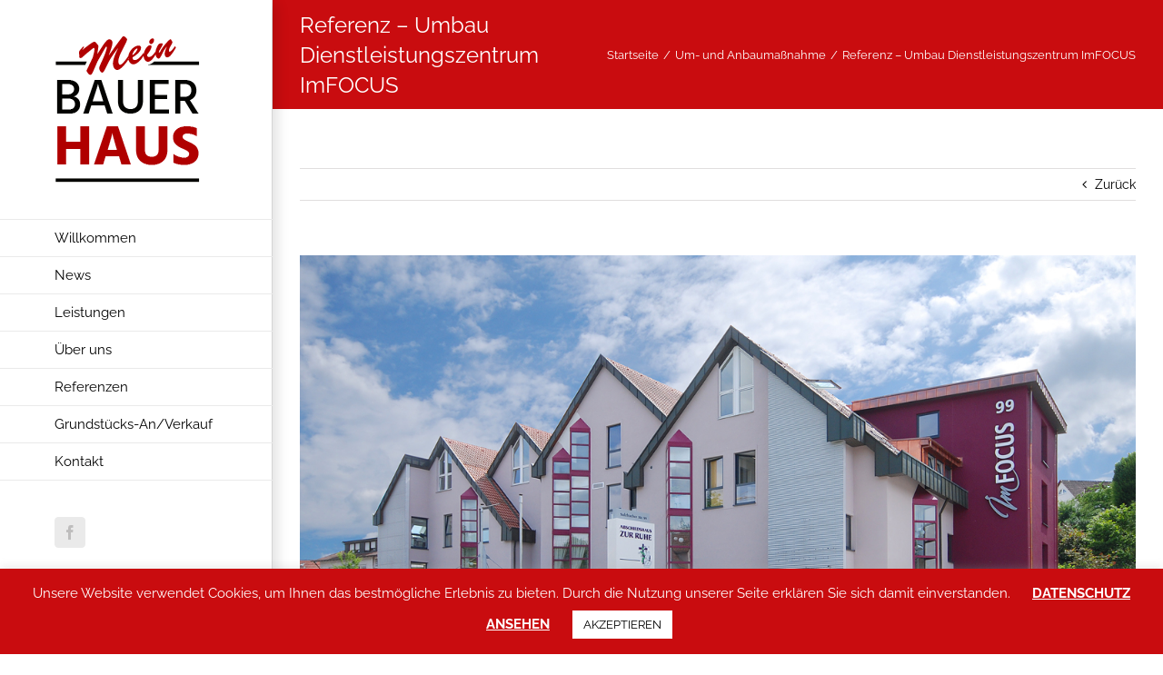

--- FILE ---
content_type: text/html; charset=UTF-8
request_url: https://www.wohnpark-aspacher-strasse.de/portfolio-items/referenz-umbau-dienstleistungszentrum-imfocus/
body_size: 19812
content:

<!DOCTYPE html>
<html class="avada-html-layout-wide avada-html-header-position-left" dir="ltr" lang="de" prefix="og: https://ogp.me/ns#" prefix="og: http://ogp.me/ns# fb: http://ogp.me/ns/fb#">
<head>
	<meta http-equiv="X-UA-Compatible" content="IE=edge" />
	<meta http-equiv="Content-Type" content="text/html; charset=utf-8"/>
	<meta name="viewport" content="width=device-width, initial-scale=1" />
	<title>Referenz – Umbau Dienstleistungszentrum ImFOCUS | MEIN-BAUER-HAUS</title>
	<style>img:is([sizes="auto" i], [sizes^="auto," i]) { contain-intrinsic-size: 3000px 1500px }</style>
	
		<!-- All in One SEO 4.8.7 - aioseo.com -->
	<meta name="robots" content="max-image-preview:large" />
	<meta name="author" content="wohnpark"/>
	<link rel="canonical" href="https://www.wohnpark-aspacher-strasse.de/portfolio-items/referenz-umbau-dienstleistungszentrum-imfocus/" />
	<meta name="generator" content="All in One SEO (AIOSEO) 4.8.7" />
		<meta property="og:locale" content="de_DE" />
		<meta property="og:site_name" content="MEIN-BAUER-HAUS | Wohnpark Aspacher Straße" />
		<meta property="og:type" content="article" />
		<meta property="og:title" content="Referenz – Umbau Dienstleistungszentrum ImFOCUS | MEIN-BAUER-HAUS" />
		<meta property="og:url" content="https://www.wohnpark-aspacher-strasse.de/portfolio-items/referenz-umbau-dienstleistungszentrum-imfocus/" />
		<meta property="article:published_time" content="2021-08-26T09:51:21+00:00" />
		<meta property="article:modified_time" content="2021-10-01T13:55:24+00:00" />
		<meta name="twitter:card" content="summary" />
		<meta name="twitter:title" content="Referenz – Umbau Dienstleistungszentrum ImFOCUS | MEIN-BAUER-HAUS" />
		<script type="application/ld+json" class="aioseo-schema">
			{"@context":"https:\/\/schema.org","@graph":[{"@type":"BreadcrumbList","@id":"https:\/\/www.wohnpark-aspacher-strasse.de\/portfolio-items\/referenz-umbau-dienstleistungszentrum-imfocus\/#breadcrumblist","itemListElement":[{"@type":"ListItem","@id":"https:\/\/www.wohnpark-aspacher-strasse.de#listItem","position":1,"name":"Home","item":"https:\/\/www.wohnpark-aspacher-strasse.de","nextItem":{"@type":"ListItem","@id":"https:\/\/www.wohnpark-aspacher-strasse.de\/portfolio-items\/#listItem","name":"Portfolio"}},{"@type":"ListItem","@id":"https:\/\/www.wohnpark-aspacher-strasse.de\/portfolio-items\/#listItem","position":2,"name":"Portfolio","item":"https:\/\/www.wohnpark-aspacher-strasse.de\/portfolio-items\/","nextItem":{"@type":"ListItem","@id":"https:\/\/www.wohnpark-aspacher-strasse.de\/portfolio_category\/um-und-anbaumassnahme\/#listItem","name":"Um- und Anbauma\u00dfnahme"},"previousItem":{"@type":"ListItem","@id":"https:\/\/www.wohnpark-aspacher-strasse.de#listItem","name":"Home"}},{"@type":"ListItem","@id":"https:\/\/www.wohnpark-aspacher-strasse.de\/portfolio_category\/um-und-anbaumassnahme\/#listItem","position":3,"name":"Um- und Anbauma\u00dfnahme","item":"https:\/\/www.wohnpark-aspacher-strasse.de\/portfolio_category\/um-und-anbaumassnahme\/","nextItem":{"@type":"ListItem","@id":"https:\/\/www.wohnpark-aspacher-strasse.de\/portfolio-items\/referenz-umbau-dienstleistungszentrum-imfocus\/#listItem","name":"Referenz &#8211; Umbau Dienstleistungszentrum ImFOCUS"},"previousItem":{"@type":"ListItem","@id":"https:\/\/www.wohnpark-aspacher-strasse.de\/portfolio-items\/#listItem","name":"Portfolio"}},{"@type":"ListItem","@id":"https:\/\/www.wohnpark-aspacher-strasse.de\/portfolio-items\/referenz-umbau-dienstleistungszentrum-imfocus\/#listItem","position":4,"name":"Referenz &#8211; Umbau Dienstleistungszentrum ImFOCUS","previousItem":{"@type":"ListItem","@id":"https:\/\/www.wohnpark-aspacher-strasse.de\/portfolio_category\/um-und-anbaumassnahme\/#listItem","name":"Um- und Anbauma\u00dfnahme"}}]},{"@type":"Organization","@id":"https:\/\/www.wohnpark-aspacher-strasse.de\/#organization","name":"MEIN-BAUER-HAUS","description":"Wohnpark Aspacher Stra\u00dfe","url":"https:\/\/www.wohnpark-aspacher-strasse.de\/"},{"@type":"Person","@id":"https:\/\/www.wohnpark-aspacher-strasse.de\/author\/wohnpark\/#author","url":"https:\/\/www.wohnpark-aspacher-strasse.de\/author\/wohnpark\/","name":"wohnpark"},{"@type":"WebPage","@id":"https:\/\/www.wohnpark-aspacher-strasse.de\/portfolio-items\/referenz-umbau-dienstleistungszentrum-imfocus\/#webpage","url":"https:\/\/www.wohnpark-aspacher-strasse.de\/portfolio-items\/referenz-umbau-dienstleistungszentrum-imfocus\/","name":"Referenz \u2013 Umbau Dienstleistungszentrum ImFOCUS | MEIN-BAUER-HAUS","inLanguage":"de-DE","isPartOf":{"@id":"https:\/\/www.wohnpark-aspacher-strasse.de\/#website"},"breadcrumb":{"@id":"https:\/\/www.wohnpark-aspacher-strasse.de\/portfolio-items\/referenz-umbau-dienstleistungszentrum-imfocus\/#breadcrumblist"},"author":{"@id":"https:\/\/www.wohnpark-aspacher-strasse.de\/author\/wohnpark\/#author"},"creator":{"@id":"https:\/\/www.wohnpark-aspacher-strasse.de\/author\/wohnpark\/#author"},"image":{"@type":"ImageObject","url":"https:\/\/www.wohnpark-aspacher-strasse.de\/wp-content\/uploads\/2021\/08\/referenz_mein-bauer-haus_umbau-noller-01.jpg","@id":"https:\/\/www.wohnpark-aspacher-strasse.de\/portfolio-items\/referenz-umbau-dienstleistungszentrum-imfocus\/#mainImage","width":1170,"height":700},"primaryImageOfPage":{"@id":"https:\/\/www.wohnpark-aspacher-strasse.de\/portfolio-items\/referenz-umbau-dienstleistungszentrum-imfocus\/#mainImage"},"datePublished":"2021-08-26T11:51:21+02:00","dateModified":"2021-10-01T15:55:24+02:00"},{"@type":"WebSite","@id":"https:\/\/www.wohnpark-aspacher-strasse.de\/#website","url":"https:\/\/www.wohnpark-aspacher-strasse.de\/","name":"MEIN-BAUER-HAUS","description":"Wohnpark Aspacher Stra\u00dfe","inLanguage":"de-DE","publisher":{"@id":"https:\/\/www.wohnpark-aspacher-strasse.de\/#organization"}}]}
		</script>
		<!-- All in One SEO -->

<link rel='dns-prefetch' href='//www.wohnpark-aspacher-strasse.de' />
<link rel="alternate" type="application/rss+xml" title="MEIN-BAUER-HAUS &raquo; Feed" href="https://www.wohnpark-aspacher-strasse.de/feed/" />
<link rel="alternate" type="application/rss+xml" title="MEIN-BAUER-HAUS &raquo; Kommentar-Feed" href="https://www.wohnpark-aspacher-strasse.de/comments/feed/" />
		
		
		
				<script type="text/javascript">
/* <![CDATA[ */
window._wpemojiSettings = {"baseUrl":"https:\/\/s.w.org\/images\/core\/emoji\/16.0.1\/72x72\/","ext":".png","svgUrl":"https:\/\/s.w.org\/images\/core\/emoji\/16.0.1\/svg\/","svgExt":".svg","source":{"concatemoji":"https:\/\/www.wohnpark-aspacher-strasse.de\/wp-includes\/js\/wp-emoji-release.min.js?ver=6.8.3"}};
/*! This file is auto-generated */
!function(s,n){var o,i,e;function c(e){try{var t={supportTests:e,timestamp:(new Date).valueOf()};sessionStorage.setItem(o,JSON.stringify(t))}catch(e){}}function p(e,t,n){e.clearRect(0,0,e.canvas.width,e.canvas.height),e.fillText(t,0,0);var t=new Uint32Array(e.getImageData(0,0,e.canvas.width,e.canvas.height).data),a=(e.clearRect(0,0,e.canvas.width,e.canvas.height),e.fillText(n,0,0),new Uint32Array(e.getImageData(0,0,e.canvas.width,e.canvas.height).data));return t.every(function(e,t){return e===a[t]})}function u(e,t){e.clearRect(0,0,e.canvas.width,e.canvas.height),e.fillText(t,0,0);for(var n=e.getImageData(16,16,1,1),a=0;a<n.data.length;a++)if(0!==n.data[a])return!1;return!0}function f(e,t,n,a){switch(t){case"flag":return n(e,"\ud83c\udff3\ufe0f\u200d\u26a7\ufe0f","\ud83c\udff3\ufe0f\u200b\u26a7\ufe0f")?!1:!n(e,"\ud83c\udde8\ud83c\uddf6","\ud83c\udde8\u200b\ud83c\uddf6")&&!n(e,"\ud83c\udff4\udb40\udc67\udb40\udc62\udb40\udc65\udb40\udc6e\udb40\udc67\udb40\udc7f","\ud83c\udff4\u200b\udb40\udc67\u200b\udb40\udc62\u200b\udb40\udc65\u200b\udb40\udc6e\u200b\udb40\udc67\u200b\udb40\udc7f");case"emoji":return!a(e,"\ud83e\udedf")}return!1}function g(e,t,n,a){var r="undefined"!=typeof WorkerGlobalScope&&self instanceof WorkerGlobalScope?new OffscreenCanvas(300,150):s.createElement("canvas"),o=r.getContext("2d",{willReadFrequently:!0}),i=(o.textBaseline="top",o.font="600 32px Arial",{});return e.forEach(function(e){i[e]=t(o,e,n,a)}),i}function t(e){var t=s.createElement("script");t.src=e,t.defer=!0,s.head.appendChild(t)}"undefined"!=typeof Promise&&(o="wpEmojiSettingsSupports",i=["flag","emoji"],n.supports={everything:!0,everythingExceptFlag:!0},e=new Promise(function(e){s.addEventListener("DOMContentLoaded",e,{once:!0})}),new Promise(function(t){var n=function(){try{var e=JSON.parse(sessionStorage.getItem(o));if("object"==typeof e&&"number"==typeof e.timestamp&&(new Date).valueOf()<e.timestamp+604800&&"object"==typeof e.supportTests)return e.supportTests}catch(e){}return null}();if(!n){if("undefined"!=typeof Worker&&"undefined"!=typeof OffscreenCanvas&&"undefined"!=typeof URL&&URL.createObjectURL&&"undefined"!=typeof Blob)try{var e="postMessage("+g.toString()+"("+[JSON.stringify(i),f.toString(),p.toString(),u.toString()].join(",")+"));",a=new Blob([e],{type:"text/javascript"}),r=new Worker(URL.createObjectURL(a),{name:"wpTestEmojiSupports"});return void(r.onmessage=function(e){c(n=e.data),r.terminate(),t(n)})}catch(e){}c(n=g(i,f,p,u))}t(n)}).then(function(e){for(var t in e)n.supports[t]=e[t],n.supports.everything=n.supports.everything&&n.supports[t],"flag"!==t&&(n.supports.everythingExceptFlag=n.supports.everythingExceptFlag&&n.supports[t]);n.supports.everythingExceptFlag=n.supports.everythingExceptFlag&&!n.supports.flag,n.DOMReady=!1,n.readyCallback=function(){n.DOMReady=!0}}).then(function(){return e}).then(function(){var e;n.supports.everything||(n.readyCallback(),(e=n.source||{}).concatemoji?t(e.concatemoji):e.wpemoji&&e.twemoji&&(t(e.twemoji),t(e.wpemoji)))}))}((window,document),window._wpemojiSettings);
/* ]]> */
</script>
<link rel='stylesheet' id='layerslider-css' href='https://www.wohnpark-aspacher-strasse.de/wp-content/plugins/LayerSlider/assets/static/layerslider/css/layerslider.css?ver=7.15.1' type='text/css' media='all' />
<style id='wp-emoji-styles-inline-css' type='text/css'>

	img.wp-smiley, img.emoji {
		display: inline !important;
		border: none !important;
		box-shadow: none !important;
		height: 1em !important;
		width: 1em !important;
		margin: 0 0.07em !important;
		vertical-align: -0.1em !important;
		background: none !important;
		padding: 0 !important;
	}
</style>
<link rel='stylesheet' id='cookie-law-info-css' href='https://www.wohnpark-aspacher-strasse.de/wp-content/plugins/cookie-law-info/legacy/public/css/cookie-law-info-public.css?ver=3.3.5' type='text/css' media='all' />
<link rel='stylesheet' id='cookie-law-info-gdpr-css' href='https://www.wohnpark-aspacher-strasse.de/wp-content/plugins/cookie-law-info/legacy/public/css/cookie-law-info-gdpr.css?ver=3.3.5' type='text/css' media='all' />
<link rel='stylesheet' id='swpm.common-css' href='https://www.wohnpark-aspacher-strasse.de/wp-content/plugins/simple-membership/css/swpm.common.css?ver=4.6.8' type='text/css' media='all' />
<link rel='stylesheet' id='fusion-dynamic-css-css' href='https://www.wohnpark-aspacher-strasse.de/wp-content/uploads/fusion-styles/612bfff67b9f2d8ffaf9efeb0970c3ac.min.css?ver=3.13.3' type='text/css' media='all' />
<script type="text/javascript" src="https://www.wohnpark-aspacher-strasse.de/wp-includes/js/jquery/jquery.min.js?ver=3.7.1" id="jquery-core-js"></script>
<script type="text/javascript" src="https://www.wohnpark-aspacher-strasse.de/wp-includes/js/jquery/jquery-migrate.min.js?ver=3.4.1" id="jquery-migrate-js"></script>
<script type="text/javascript" id="layerslider-utils-js-extra">
/* <![CDATA[ */
var LS_Meta = {"v":"7.15.1","fixGSAP":"1"};
/* ]]> */
</script>
<script type="text/javascript" src="https://www.wohnpark-aspacher-strasse.de/wp-content/plugins/LayerSlider/assets/static/layerslider/js/layerslider.utils.js?ver=7.15.1" id="layerslider-utils-js"></script>
<script type="text/javascript" src="https://www.wohnpark-aspacher-strasse.de/wp-content/plugins/LayerSlider/assets/static/layerslider/js/layerslider.kreaturamedia.jquery.js?ver=7.15.1" id="layerslider-js"></script>
<script type="text/javascript" src="https://www.wohnpark-aspacher-strasse.de/wp-content/plugins/LayerSlider/assets/static/layerslider/js/layerslider.transitions.js?ver=7.15.1" id="layerslider-transitions-js"></script>
<script type="text/javascript" id="cookie-law-info-js-extra">
/* <![CDATA[ */
var Cli_Data = {"nn_cookie_ids":[],"cookielist":[],"non_necessary_cookies":[],"ccpaEnabled":"","ccpaRegionBased":"","ccpaBarEnabled":"","strictlyEnabled":["necessary","obligatoire"],"ccpaType":"gdpr","js_blocking":"","custom_integration":"","triggerDomRefresh":"","secure_cookies":""};
var cli_cookiebar_settings = {"animate_speed_hide":"500","animate_speed_show":"500","background":"#c90c0f","border":"#b1a6a6c2","border_on":"","button_1_button_colour":"#ffffff","button_1_button_hover":"#cccccc","button_1_link_colour":"#000000","button_1_as_button":"1","button_1_new_win":"","button_2_button_colour":"#333","button_2_button_hover":"#292929","button_2_link_colour":"#ffffff","button_2_as_button":"","button_2_hidebar":"","button_3_button_colour":"#dedfe0","button_3_button_hover":"#b2b2b3","button_3_link_colour":"#333333","button_3_as_button":"1","button_3_new_win":"","button_4_button_colour":"#dedfe0","button_4_button_hover":"#b2b2b3","button_4_link_colour":"#333333","button_4_as_button":"1","button_7_button_colour":"#61a229","button_7_button_hover":"#4e8221","button_7_link_colour":"#fff","button_7_as_button":"1","button_7_new_win":"","font_family":"inherit","header_fix":"","notify_animate_hide":"1","notify_animate_show":"","notify_div_id":"#cookie-law-info-bar","notify_position_horizontal":"right","notify_position_vertical":"bottom","scroll_close":"","scroll_close_reload":"","accept_close_reload":"","reject_close_reload":"","showagain_tab":"","showagain_background":"#fff","showagain_border":"#000","showagain_div_id":"#cookie-law-info-again","showagain_x_position":"100px","text":"#ffffff","show_once_yn":"","show_once":"10000","logging_on":"","as_popup":"","popup_overlay":"1","bar_heading_text":"","cookie_bar_as":"banner","popup_showagain_position":"bottom-right","widget_position":"left"};
var log_object = {"ajax_url":"https:\/\/www.wohnpark-aspacher-strasse.de\/wp-admin\/admin-ajax.php"};
/* ]]> */
</script>
<script type="text/javascript" src="https://www.wohnpark-aspacher-strasse.de/wp-content/plugins/cookie-law-info/legacy/public/js/cookie-law-info-public.js?ver=3.3.5" id="cookie-law-info-js"></script>
<meta name="generator" content="Powered by LayerSlider 7.15.1 - Build Heros, Sliders, and Popups. Create Animations and Beautiful, Rich Web Content as Easy as Never Before on WordPress." />
<!-- LayerSlider updates and docs at: https://layerslider.com -->
<link rel="https://api.w.org/" href="https://www.wohnpark-aspacher-strasse.de/wp-json/" /><link rel="alternate" title="JSON" type="application/json" href="https://www.wohnpark-aspacher-strasse.de/wp-json/wp/v2/avada_portfolio/14300" /><link rel="EditURI" type="application/rsd+xml" title="RSD" href="https://www.wohnpark-aspacher-strasse.de/xmlrpc.php?rsd" />
<meta name="generator" content="WordPress 6.8.3" />
<link rel='shortlink' href='https://www.wohnpark-aspacher-strasse.de/?p=14300' />
<link rel="alternate" title="oEmbed (JSON)" type="application/json+oembed" href="https://www.wohnpark-aspacher-strasse.de/wp-json/oembed/1.0/embed?url=https%3A%2F%2Fwww.wohnpark-aspacher-strasse.de%2Fportfolio-items%2Freferenz-umbau-dienstleistungszentrum-imfocus%2F" />
<link rel="alternate" title="oEmbed (XML)" type="text/xml+oembed" href="https://www.wohnpark-aspacher-strasse.de/wp-json/oembed/1.0/embed?url=https%3A%2F%2Fwww.wohnpark-aspacher-strasse.de%2Fportfolio-items%2Freferenz-umbau-dienstleistungszentrum-imfocus%2F&#038;format=xml" />
<script type="text/javascript">
(function(url){
	if(/(?:Chrome\/26\.0\.1410\.63 Safari\/537\.31|WordfenceTestMonBot)/.test(navigator.userAgent)){ return; }
	var addEvent = function(evt, handler) {
		if (window.addEventListener) {
			document.addEventListener(evt, handler, false);
		} else if (window.attachEvent) {
			document.attachEvent('on' + evt, handler);
		}
	};
	var removeEvent = function(evt, handler) {
		if (window.removeEventListener) {
			document.removeEventListener(evt, handler, false);
		} else if (window.detachEvent) {
			document.detachEvent('on' + evt, handler);
		}
	};
	var evts = 'contextmenu dblclick drag dragend dragenter dragleave dragover dragstart drop keydown keypress keyup mousedown mousemove mouseout mouseover mouseup mousewheel scroll'.split(' ');
	var logHuman = function() {
		if (window.wfLogHumanRan) { return; }
		window.wfLogHumanRan = true;
		var wfscr = document.createElement('script');
		wfscr.type = 'text/javascript';
		wfscr.async = true;
		wfscr.src = url + '&r=' + Math.random();
		(document.getElementsByTagName('head')[0]||document.getElementsByTagName('body')[0]).appendChild(wfscr);
		for (var i = 0; i < evts.length; i++) {
			removeEvent(evts[i], logHuman);
		}
	};
	for (var i = 0; i < evts.length; i++) {
		addEvent(evts[i], logHuman);
	}
})('//www.wohnpark-aspacher-strasse.de/?wordfence_lh=1&hid=4D56EC8A1C90DFEB9EE944607E7BB1D1');
</script><script async src="https://www.googletagmanager.com/gtag/js?id=G-3LKPBVGW3M" type="text/javascript"></script><script type="text/javascript">window.dataLayer = window.dataLayer || [];function gtag(){dataLayer.push(arguments);}gtag('js', new Date());gtag('config', 'G-3LKPBVGW3M', { 'anonymize_ip': true });</script><style type="text/css" id="css-fb-visibility">@media screen and (max-width: 640px){.fusion-no-small-visibility{display:none !important;}body .sm-text-align-center{text-align:center !important;}body .sm-text-align-left{text-align:left !important;}body .sm-text-align-right{text-align:right !important;}body .sm-flex-align-center{justify-content:center !important;}body .sm-flex-align-flex-start{justify-content:flex-start !important;}body .sm-flex-align-flex-end{justify-content:flex-end !important;}body .sm-mx-auto{margin-left:auto !important;margin-right:auto !important;}body .sm-ml-auto{margin-left:auto !important;}body .sm-mr-auto{margin-right:auto !important;}body .fusion-absolute-position-small{position:absolute;top:auto;width:100%;}.awb-sticky.awb-sticky-small{ position: sticky; top: var(--awb-sticky-offset,0); }}@media screen and (min-width: 641px) and (max-width: 1024px){.fusion-no-medium-visibility{display:none !important;}body .md-text-align-center{text-align:center !important;}body .md-text-align-left{text-align:left !important;}body .md-text-align-right{text-align:right !important;}body .md-flex-align-center{justify-content:center !important;}body .md-flex-align-flex-start{justify-content:flex-start !important;}body .md-flex-align-flex-end{justify-content:flex-end !important;}body .md-mx-auto{margin-left:auto !important;margin-right:auto !important;}body .md-ml-auto{margin-left:auto !important;}body .md-mr-auto{margin-right:auto !important;}body .fusion-absolute-position-medium{position:absolute;top:auto;width:100%;}.awb-sticky.awb-sticky-medium{ position: sticky; top: var(--awb-sticky-offset,0); }}@media screen and (min-width: 1025px){.fusion-no-large-visibility{display:none !important;}body .lg-text-align-center{text-align:center !important;}body .lg-text-align-left{text-align:left !important;}body .lg-text-align-right{text-align:right !important;}body .lg-flex-align-center{justify-content:center !important;}body .lg-flex-align-flex-start{justify-content:flex-start !important;}body .lg-flex-align-flex-end{justify-content:flex-end !important;}body .lg-mx-auto{margin-left:auto !important;margin-right:auto !important;}body .lg-ml-auto{margin-left:auto !important;}body .lg-mr-auto{margin-right:auto !important;}body .fusion-absolute-position-large{position:absolute;top:auto;width:100%;}.awb-sticky.awb-sticky-large{ position: sticky; top: var(--awb-sticky-offset,0); }}</style><style type="text/css">.recentcomments a{display:inline !important;padding:0 !important;margin:0 !important;}</style><link rel="icon" href="https://www.wohnpark-aspacher-strasse.de/wp-content/uploads/2017/09/cropped-favicon_mein-bauer-haus_wohnpark-aspacher-strasse-32x32.png" sizes="32x32" />
<link rel="icon" href="https://www.wohnpark-aspacher-strasse.de/wp-content/uploads/2017/09/cropped-favicon_mein-bauer-haus_wohnpark-aspacher-strasse-192x192.png" sizes="192x192" />
<link rel="apple-touch-icon" href="https://www.wohnpark-aspacher-strasse.de/wp-content/uploads/2017/09/cropped-favicon_mein-bauer-haus_wohnpark-aspacher-strasse-180x180.png" />
<meta name="msapplication-TileImage" content="https://www.wohnpark-aspacher-strasse.de/wp-content/uploads/2017/09/cropped-favicon_mein-bauer-haus_wohnpark-aspacher-strasse-270x270.png" />
		<script type="text/javascript">
			var doc = document.documentElement;
			doc.setAttribute( 'data-useragent', navigator.userAgent );
		</script>
		
	</head>

<body data-rsssl=1 class="wp-singular avada_portfolio-template-default single single-avada_portfolio postid-14300 single-format-standard wp-theme-Avada wp-child-theme-Avada-Child-Theme fusion-image-hovers fusion-pagination-sizing fusion-button_type-flat fusion-button_span-no fusion-button_gradient-linear avada-image-rollover-circle-yes avada-image-rollover-yes avada-image-rollover-direction-center_horiz fusion-body ltr fusion-sticky-header no-tablet-sticky-header no-mobile-sticky-header no-mobile-slidingbar avada-has-rev-slider-styles fusion-disable-outline fusion-sub-menu-fade mobile-logo-pos-left layout-wide-mode avada-has-boxed-modal-shadow-none layout-scroll-offset-full avada-has-zero-margin-offset-top side-header side-header-left menu-text-align-left mobile-menu-design-modern fusion-show-pagination-text fusion-header-layout-v1 avada-responsive avada-footer-fx-none avada-menu-highlight-style-bar fusion-search-form-classic fusion-main-menu-search-dropdown fusion-avatar-square avada-dropdown-styles avada-blog-layout-grid avada-blog-archive-layout-large avada-header-shadow-yes avada-menu-icon-position-left avada-has-megamenu-shadow avada-has-mainmenu-dropdown-divider avada-has-pagetitle-bg-full avada-has-breadcrumb-mobile-hidden avada-has-titlebar-bar_and_content avada-has-pagination-padding avada-flyout-menu-direction-fade avada-ec-views-v1" data-awb-post-id="14300">
	
<script type="text/javascript" id="bbp-swap-no-js-body-class">
	document.body.className = document.body.className.replace( 'bbp-no-js', 'bbp-js' );
</script>

	<a class="skip-link screen-reader-text" href="#content">Zum Inhalt springen</a>

	<div id="boxed-wrapper">
		
		<div id="wrapper" class="fusion-wrapper">
			<div id="home" style="position:relative;top:-1px;"></div>
							
																
<div id="side-header-sticky"></div>
<div id="side-header" class="clearfix fusion-mobile-menu-design-modern fusion-sticky-logo-1 fusion-mobile-logo-1 fusion-sticky-menu- header-shadow">
	<div class="side-header-wrapper">
								<div class="side-header-content fusion-logo-left fusion-mobile-logo-1">
				<div class="fusion-logo" data-margin-top="40px" data-margin-bottom="40px" data-margin-left="0px" data-margin-right="0px">
			<a class="fusion-logo-link"  href="https://www.wohnpark-aspacher-strasse.de/" >

						<!-- standard logo -->
			<img src="https://www.wohnpark-aspacher-strasse.de/wp-content/uploads/2021/08/logo_mein-bauer-haus.png" srcset="https://www.wohnpark-aspacher-strasse.de/wp-content/uploads/2021/08/logo_mein-bauer-haus.png 1x, https://www.wohnpark-aspacher-strasse.de/wp-content/uploads/2021/08/logo-retina_mein-bauer-haus.png 2x" width="160" height="161" style="max-height:161px;height:auto;" alt="MEIN-BAUER-HAUS Logo" data-retina_logo_url="https://www.wohnpark-aspacher-strasse.de/wp-content/uploads/2021/08/logo-retina_mein-bauer-haus.png" class="fusion-standard-logo" />

											<!-- mobile logo -->
				<img src="https://www.wohnpark-aspacher-strasse.de/wp-content/uploads/2021/08/logo-mobile_mein-bauer-haus.png" srcset="https://www.wohnpark-aspacher-strasse.de/wp-content/uploads/2021/08/logo-mobile_mein-bauer-haus.png 1x, https://www.wohnpark-aspacher-strasse.de/wp-content/uploads/2021/08/logo-mobile-retina_mein-bauer-haus.png 2x" width="223" height="79" style="max-height:79px;height:auto;" alt="MEIN-BAUER-HAUS Logo" data-retina_logo_url="https://www.wohnpark-aspacher-strasse.de/wp-content/uploads/2021/08/logo-mobile-retina_mein-bauer-haus.png" class="fusion-mobile-logo" />
			
					</a>
		</div>		</div>
		<div class="fusion-main-menu-container fusion-logo-menu-left">
			<nav class="fusion-main-menu" aria-label="Hauptmenü"><ul id="menu-agency-main-menu" class="fusion-menu"><li  id="menu-item-13073"  class="menu-item menu-item-type-post_type menu-item-object-page menu-item-home menu-item-13073"  data-item-id="13073"><a  href="https://www.wohnpark-aspacher-strasse.de/" class="fusion-bar-highlight"><span class="menu-text">Willkommen</span></a></li><li  id="menu-item-13126"  class="menu-item menu-item-type-post_type menu-item-object-page menu-item-13126"  data-item-id="13126"><a  href="https://www.wohnpark-aspacher-strasse.de/news/" class="fusion-bar-highlight"><span class="menu-text">News</span></a></li><li  id="menu-item-13373"  class="menu-item menu-item-type-post_type menu-item-object-page menu-item-13373"  data-item-id="13373"><a  href="https://www.wohnpark-aspacher-strasse.de/leistungen/" class="fusion-bar-highlight"><span class="menu-text">Leistungen</span></a></li><li  id="menu-item-13129"  class="menu-item menu-item-type-post_type menu-item-object-page menu-item-13129"  data-item-id="13129"><a  href="https://www.wohnpark-aspacher-strasse.de/ueber-uns/" class="fusion-bar-highlight"><span class="menu-text">Über uns</span></a></li><li  id="menu-item-13128"  class="menu-item menu-item-type-post_type menu-item-object-page menu-item-13128"  data-item-id="13128"><a  href="https://www.wohnpark-aspacher-strasse.de/referenzen/" class="fusion-bar-highlight"><span class="menu-text">Referenzen</span></a></li><li  id="menu-item-13360"  class="menu-item menu-item-type-post_type menu-item-object-page menu-item-13360"  data-item-id="13360"><a  href="https://www.wohnpark-aspacher-strasse.de/grundstuecks-ankauf-und-verkauf/" class="fusion-bar-highlight"><span class="menu-text">Grundstücks-An/Verkauf</span></a></li><li  id="menu-item-13093"  class="menu-item menu-item-type-post_type menu-item-object-page menu-item-13093"  data-item-id="13093"><a  href="https://www.wohnpark-aspacher-strasse.de/kontakt/" class="fusion-bar-highlight"><span class="menu-text">Kontakt</span></a></li></ul></nav>	<div class="fusion-mobile-menu-icons">
							<a href="#" class="fusion-icon awb-icon-bars" aria-label="Toggle mobile menu" aria-expanded="false"></a>
		
		
		
			</div>

<nav class="fusion-mobile-nav-holder fusion-mobile-menu-text-align-left" aria-label="Main Menu Mobile"></nav>

		</div>

		
								
			<div class="side-header-content side-header-content-1-2">
									<div class="side-header-content-1 fusion-clearfix">
					<div class="fusion-social-links-header"><div class="fusion-social-networks boxed-icons"><div class="fusion-social-networks-wrapper"><a  class="fusion-social-network-icon fusion-tooltip fusion-facebook awb-icon-facebook" style data-placement="top" data-title="Facebook" data-toggle="tooltip" title="Facebook" href="https://www.facebook.com/Wohnpark-Aspacher-Stra%C3%9Fe-227628784438108/" target="_blank" rel="noreferrer"><span class="screen-reader-text">Facebook</span></a></div></div></div>					</div>
													<div class="side-header-content-2 fusion-clearfix">
					<div class="fusion-contact-info"><span class="fusion-contact-info-phone-number">Tel. 0 71 91 / 95 44 33</span><br /><span class="fusion-contact-info-email-address"><a href="mailto:i&#110;f&#111;&#64;me&#105;n-b&#97;uer&#45;&#104;&#97;&#117;s.&#100;e">i&#110;f&#111;&#64;me&#105;n-b&#97;uer&#45;&#104;&#97;&#117;s.&#100;e</a></span></div>					</div>
							</div>
		
		
					</div>
	<style>
	.side-header-styling-wrapper > div {
		display: none !important;
	}

	.side-header-styling-wrapper .side-header-background-image,
	.side-header-styling-wrapper .side-header-background-color,
	.side-header-styling-wrapper .side-header-border {
		display: block !important;
	}
	</style>
	<div class="side-header-styling-wrapper" style="overflow:hidden;">
		<div class="side-header-background-image"></div>
		<div class="side-header-background-color"></div>
		<div class="side-header-border"></div>
	</div>
</div>

					
							<div id="sliders-container" class="fusion-slider-visibility">
					</div>
				
					
							
			<section class="avada-page-titlebar-wrapper" aria-label="Kopfzeilen-Container">
	<div class="fusion-page-title-bar fusion-page-title-bar-none fusion-page-title-bar-left">
		<div class="fusion-page-title-row">
			<div class="fusion-page-title-wrapper">
				<div class="fusion-page-title-captions">

																							<h1 class="entry-title">Referenz &#8211; Umbau Dienstleistungszentrum ImFOCUS</h1>

											
					
				</div>

															<div class="fusion-page-title-secondary">
							<nav class="fusion-breadcrumbs" aria-label="Breadcrumb"><ol class="awb-breadcrumb-list"><li class="fusion-breadcrumb-item awb-breadcrumb-sep awb-home" ><a href="https://www.wohnpark-aspacher-strasse.de" class="fusion-breadcrumb-link"><span >Startseite</span></a></li><li class="fusion-breadcrumb-item awb-breadcrumb-sep" ><a href="https://www.wohnpark-aspacher-strasse.de/portfolio_category/um-und-anbaumassnahme/" class="fusion-breadcrumb-link"><span >Um- und Anbaumaßnahme</span></a></li><li class="fusion-breadcrumb-item"  aria-current="page"><span  class="breadcrumb-leaf">Referenz &#8211; Umbau Dienstleistungszentrum ImFOCUS</span></li></ol></nav>						</div>
									
			</div>
		</div>
	</div>
</section>

						<main id="main" class="clearfix ">
				<div class="fusion-row" style="">
<section id="content" class=" portfolio-full" style="width: 100%;">
	
			<div class="single-navigation clearfix">
			
											<a href="https://www.wohnpark-aspacher-strasse.de/portfolio-items/referenz-wohnpark-aspacher-strasse/" rel="prev">Zurück</a>
			
			
					</div>
	
					<article id="post-14300" class="post-14300 avada_portfolio type-avada_portfolio status-publish format-standard has-post-thumbnail hentry portfolio_category-um-und-anbaumassnahme">

									<div class="fusion-flexslider flexslider fusion-post-slideshow post-slideshow fusion-flexslider-loading">
				<ul class="slides">
																					<li>
																																<a href="https://www.wohnpark-aspacher-strasse.de/wp-content/uploads/2021/08/referenz_mein-bauer-haus_umbau-noller-01.jpg" data-rel="iLightbox[gallery14300]" title="referenz_mein-bauer-haus_umbau-noller-01" data-title="referenz_mein-bauer-haus_umbau-noller-01" data-caption="">
										<span class="screen-reader-text">View Larger Image</span>
										<img width="1170" height="700" src="https://www.wohnpark-aspacher-strasse.de/wp-content/uploads/2021/08/referenz_mein-bauer-haus_umbau-noller-01.jpg" class="attachment-full size-full wp-post-image" alt="" decoding="async" fetchpriority="high" srcset="https://www.wohnpark-aspacher-strasse.de/wp-content/uploads/2021/08/referenz_mein-bauer-haus_umbau-noller-01-200x120.jpg 200w, https://www.wohnpark-aspacher-strasse.de/wp-content/uploads/2021/08/referenz_mein-bauer-haus_umbau-noller-01-400x239.jpg 400w, https://www.wohnpark-aspacher-strasse.de/wp-content/uploads/2021/08/referenz_mein-bauer-haus_umbau-noller-01-600x359.jpg 600w, https://www.wohnpark-aspacher-strasse.de/wp-content/uploads/2021/08/referenz_mein-bauer-haus_umbau-noller-01-800x479.jpg 800w, https://www.wohnpark-aspacher-strasse.de/wp-content/uploads/2021/08/referenz_mein-bauer-haus_umbau-noller-01.jpg 1170w" sizes="(max-width: 1100px) 100vw, 1170px" />									</a>
																					</li>
																																		<li>
																																				<a href="https://www.wohnpark-aspacher-strasse.de/wp-content/uploads/2021/08/referenz_mein-bauer-haus_umbau-noller-02.jpg" data-rel="iLightbox[gallery14300]" title="referenz_mein-bauer-haus_umbau-noller-02" data-title="referenz_mein-bauer-haus_umbau-noller-02" data-caption="">
											<span class="screen-reader-text">View Larger Image</span>
											<img width="1170" height="700" src="https://www.wohnpark-aspacher-strasse.de/wp-content/uploads/2021/08/referenz_mein-bauer-haus_umbau-noller-02.jpg" class="attachment-full size-full" alt="" decoding="async" srcset="https://www.wohnpark-aspacher-strasse.de/wp-content/uploads/2021/08/referenz_mein-bauer-haus_umbau-noller-02-200x120.jpg 200w, https://www.wohnpark-aspacher-strasse.de/wp-content/uploads/2021/08/referenz_mein-bauer-haus_umbau-noller-02-400x239.jpg 400w, https://www.wohnpark-aspacher-strasse.de/wp-content/uploads/2021/08/referenz_mein-bauer-haus_umbau-noller-02-600x359.jpg 600w, https://www.wohnpark-aspacher-strasse.de/wp-content/uploads/2021/08/referenz_mein-bauer-haus_umbau-noller-02-800x479.jpg 800w, https://www.wohnpark-aspacher-strasse.de/wp-content/uploads/2021/08/referenz_mein-bauer-haus_umbau-noller-02.jpg 1170w" sizes="(max-width: 1100px) 100vw, 1170px" />										</a>
																								</li>
																																				<li>
																																				<a href="https://www.wohnpark-aspacher-strasse.de/wp-content/uploads/2021/08/referenz_mein-bauer-haus_umbau-noller-03.jpg" data-rel="iLightbox[gallery14300]" title="referenz_mein-bauer-haus_umbau-noller-03" data-title="referenz_mein-bauer-haus_umbau-noller-03" data-caption="">
											<span class="screen-reader-text">View Larger Image</span>
											<img width="1170" height="700" src="https://www.wohnpark-aspacher-strasse.de/wp-content/uploads/2021/08/referenz_mein-bauer-haus_umbau-noller-03.jpg" class="attachment-full size-full" alt="" decoding="async" srcset="https://www.wohnpark-aspacher-strasse.de/wp-content/uploads/2021/08/referenz_mein-bauer-haus_umbau-noller-03-200x120.jpg 200w, https://www.wohnpark-aspacher-strasse.de/wp-content/uploads/2021/08/referenz_mein-bauer-haus_umbau-noller-03-400x239.jpg 400w, https://www.wohnpark-aspacher-strasse.de/wp-content/uploads/2021/08/referenz_mein-bauer-haus_umbau-noller-03-600x359.jpg 600w, https://www.wohnpark-aspacher-strasse.de/wp-content/uploads/2021/08/referenz_mein-bauer-haus_umbau-noller-03-800x479.jpg 800w, https://www.wohnpark-aspacher-strasse.de/wp-content/uploads/2021/08/referenz_mein-bauer-haus_umbau-noller-03.jpg 1170w" sizes="(max-width: 1100px) 100vw, 1170px" />										</a>
																								</li>
																																				<li>
																																				<a href="https://www.wohnpark-aspacher-strasse.de/wp-content/uploads/2021/08/referenz_mein-bauer-haus_umbau-noller-04.jpg" data-rel="iLightbox[gallery14300]" title="referenz_mein-bauer-haus_umbau-noller-04" data-title="referenz_mein-bauer-haus_umbau-noller-04" data-caption="">
											<span class="screen-reader-text">View Larger Image</span>
											<img width="1170" height="700" src="https://www.wohnpark-aspacher-strasse.de/wp-content/uploads/2021/08/referenz_mein-bauer-haus_umbau-noller-04.jpg" class="attachment-full size-full" alt="" decoding="async" srcset="https://www.wohnpark-aspacher-strasse.de/wp-content/uploads/2021/08/referenz_mein-bauer-haus_umbau-noller-04-200x120.jpg 200w, https://www.wohnpark-aspacher-strasse.de/wp-content/uploads/2021/08/referenz_mein-bauer-haus_umbau-noller-04-400x239.jpg 400w, https://www.wohnpark-aspacher-strasse.de/wp-content/uploads/2021/08/referenz_mein-bauer-haus_umbau-noller-04-600x359.jpg 600w, https://www.wohnpark-aspacher-strasse.de/wp-content/uploads/2021/08/referenz_mein-bauer-haus_umbau-noller-04-800x479.jpg 800w, https://www.wohnpark-aspacher-strasse.de/wp-content/uploads/2021/08/referenz_mein-bauer-haus_umbau-noller-04.jpg 1170w" sizes="(max-width: 1100px) 100vw, 1170px" />										</a>
																								</li>
																																				<li>
																																				<a href="https://www.wohnpark-aspacher-strasse.de/wp-content/uploads/2021/08/referenz_mein-bauer-haus_umbau-noller-05.jpg" data-rel="iLightbox[gallery14300]" title="referenz_mein-bauer-haus_umbau-noller-05" data-title="referenz_mein-bauer-haus_umbau-noller-05" data-caption="">
											<span class="screen-reader-text">View Larger Image</span>
											<img width="1170" height="700" src="https://www.wohnpark-aspacher-strasse.de/wp-content/uploads/2021/08/referenz_mein-bauer-haus_umbau-noller-05.jpg" class="attachment-full size-full" alt="" decoding="async" srcset="https://www.wohnpark-aspacher-strasse.de/wp-content/uploads/2021/08/referenz_mein-bauer-haus_umbau-noller-05-200x120.jpg 200w, https://www.wohnpark-aspacher-strasse.de/wp-content/uploads/2021/08/referenz_mein-bauer-haus_umbau-noller-05-400x239.jpg 400w, https://www.wohnpark-aspacher-strasse.de/wp-content/uploads/2021/08/referenz_mein-bauer-haus_umbau-noller-05-600x359.jpg 600w, https://www.wohnpark-aspacher-strasse.de/wp-content/uploads/2021/08/referenz_mein-bauer-haus_umbau-noller-05-800x479.jpg 800w, https://www.wohnpark-aspacher-strasse.de/wp-content/uploads/2021/08/referenz_mein-bauer-haus_umbau-noller-05.jpg 1170w" sizes="(max-width: 1100px) 100vw, 1170px" />										</a>
																								</li>
																																				<li>
																																				<a href="https://www.wohnpark-aspacher-strasse.de/wp-content/uploads/2021/08/referenz_mein-bauer-haus_umbau-noller-06.jpg" data-rel="iLightbox[gallery14300]" title="referenz_mein-bauer-haus_umbau-noller-06" data-title="referenz_mein-bauer-haus_umbau-noller-06" data-caption="">
											<span class="screen-reader-text">View Larger Image</span>
											<img width="1170" height="700" src="https://www.wohnpark-aspacher-strasse.de/wp-content/uploads/2021/08/referenz_mein-bauer-haus_umbau-noller-06.jpg" class="attachment-full size-full" alt="" decoding="async" srcset="https://www.wohnpark-aspacher-strasse.de/wp-content/uploads/2021/08/referenz_mein-bauer-haus_umbau-noller-06-200x120.jpg 200w, https://www.wohnpark-aspacher-strasse.de/wp-content/uploads/2021/08/referenz_mein-bauer-haus_umbau-noller-06-400x239.jpg 400w, https://www.wohnpark-aspacher-strasse.de/wp-content/uploads/2021/08/referenz_mein-bauer-haus_umbau-noller-06-600x359.jpg 600w, https://www.wohnpark-aspacher-strasse.de/wp-content/uploads/2021/08/referenz_mein-bauer-haus_umbau-noller-06-800x479.jpg 800w, https://www.wohnpark-aspacher-strasse.de/wp-content/uploads/2021/08/referenz_mein-bauer-haus_umbau-noller-06.jpg 1170w" sizes="(max-width: 1100px) 100vw, 1170px" />										</a>
																								</li>
																																																	</ul>
			</div>
			
						<div class="project-content">
				<span class="entry-title rich-snippet-hidden">Referenz &#8211; Umbau Dienstleistungszentrum ImFOCUS</span><span class="vcard rich-snippet-hidden"><span class="fn"><a href="https://www.wohnpark-aspacher-strasse.de/author/wohnpark/" title="Beiträge von wohnpark" rel="author">wohnpark</a></span></span><span class="updated rich-snippet-hidden">2021-10-01T15:55:24+02:00</span>				<div class="project-description post-content fusion-project-description-details" style="">
											<h3>Projekt Beschreibung</h3>										<div class="fusion-fullwidth fullwidth-box fusion-builder-row-1 nonhundred-percent-fullwidth non-hundred-percent-height-scrolling" style="--awb-border-radius-top-left:0px;--awb-border-radius-top-right:0px;--awb-border-radius-bottom-right:0px;--awb-border-radius-bottom-left:0px;--awb-flex-wrap:wrap;" ><div class="fusion-builder-row fusion-row"><div class="fusion-layout-column fusion_builder_column fusion-builder-column-0 fusion_builder_column_1_1 1_1 fusion-one-full fusion-column-first fusion-column-last" style="--awb-bg-size:cover;--awb-margin-bottom:0px;"><div class="fusion-column-wrapper fusion-flex-column-wrapper-legacy"><div class="fusion-text fusion-text-1"><p><strong>Möbelhaus Noller wird zum Dienstleistungszentrum „ImFOCUS“</strong></p>
<p>Aus dem Möbelhaus Noller wurde das Dienstleistungszentrum „Im FOCUS“ in der Sulzbacher Straße 99 in Backnang. In einer Bauzeit von nur 12 Monaten wurden mehr als 6.000 qm komplett umgebaut und mittels Anbau eines neuen Treppenhauses mit Aufzug die Etagen neu erschlossen. Wir zeichneten uns verantwortlich für die Rohbauarbeiten und wurden mit der Gesamtbauleitung betraut. Mittlerweile ist das Objekt vollständig bezogen. Neben einem Bestattungshaus, befindet sich im 2. OG ein „Ärztegeschoss“ mit Hausarztpraxen, Fuß- und Physiotherapeuten und einem Kosmetikstudio. Im Dachgeschoss hat ein Träger der Jugendarbeit seine Arbeit aufgenommen.</p>
</div><div class="fusion-clearfix"></div></div></div></div></div>
									</div>

									<div class="project-info">
												<h3>Projekt Details</h3>
												
																			<div class="project-info-box">
								<h4>Kategorien:</h4>								<div class="project-terms">
									<a href="https://www.wohnpark-aspacher-strasse.de/portfolio_category/um-und-anbaumassnahme/" rel="tag">Um- und Anbaumaßnahme</a>								</div>
							</div>
						
												
						
																				<div class="project-info-box">
								<h4>Project URL:</h4>								<span><a href="http://themeforest.net/item/avada-responsive-multipurpose-theme/2833226?ref=ThemeFusion">Project URL</a></span>
							</div>
						
						
																				<div class="project-info-box">
								<h4>Copyright:</h4>								<span><a href="http://themeforest.net/item/avada-responsive-multipurpose-theme/2833226?ref=ThemeFusion">Copyright URL</a></span>
							</div>
						
																							</div>
							</div>

			<div class="portfolio-sep"></div>
															<section class="related-posts single-related-posts">
					<div class="fusion-title fusion-title-size-three sep-double sep-solid" style="margin-top:0px;margin-bottom:30px;">
					<h3 class="title-heading-left" style="margin:0;">
						Ähnliche Projekte					</h3>
					<span class="awb-title-spacer"></span>
					<div class="title-sep-container">
						<div class="title-sep sep-double sep-solid"></div>
					</div>
				</div>
				
	
	
	
					<div class="awb-carousel awb-swiper awb-swiper-carousel fusion-carousel-title-below-image" data-imagesize="fixed" data-metacontent="yes" data-autoplay="no" data-touchscroll="no" data-columns="3" data-itemmargin="20px" data-itemwidth="180" data-scrollitems="">
		<div class="swiper-wrapper">
																		<div class="swiper-slide" style="max-width: 376.66666666667px;">
					<div class="fusion-carousel-item-wrapper">
						<div  class="fusion-image-wrapper fusion-image-size-fixed" aria-haspopup="true">
					<img src="https://www.wohnpark-aspacher-strasse.de/wp-content/uploads/2017/09/referenz_mein-bauer-haus_bestattungshaus-zur-ruhe-500x383.jpg" srcset="https://www.wohnpark-aspacher-strasse.de/wp-content/uploads/2017/09/referenz_mein-bauer-haus_bestattungshaus-zur-ruhe-500x383.jpg 1x, https://www.wohnpark-aspacher-strasse.de/wp-content/uploads/2017/09/referenz_mein-bauer-haus_bestattungshaus-zur-ruhe-500x383@2x.jpg 2x" width="500" height="383" alt="Referenz &#8211; Bestattungshaus ZUR-RUHE" />
	<div class="fusion-rollover">
	<div class="fusion-rollover-content">

														<a class="fusion-rollover-link" href="https://www.wohnpark-aspacher-strasse.de/portfolio-items/referenz-bestattungshaus-zur-ruhe/">Referenz &#8211; Bestattungshaus ZUR-RUHE</a>
			
														
								
													<div class="fusion-rollover-sep"></div>
				
																		<a class="fusion-rollover-gallery" href="https://www.wohnpark-aspacher-strasse.de/wp-content/uploads/2017/09/referenz_mein-bauer-haus_bestattungshaus-zur-ruhe.jpg" data-options="" data-id="13236" data-rel="iLightbox[gallery]" data-title="referenz_mein-bauer-haus_bestattungshaus-zur-ruhe" data-caption="">
						Gallerie					</a>
														
		
								
								
		
						<a class="fusion-link-wrapper" href="https://www.wohnpark-aspacher-strasse.de/portfolio-items/referenz-bestattungshaus-zur-ruhe/" aria-label="Referenz &#8211; Bestattungshaus ZUR-RUHE"></a>
	</div>
</div>
</div>
																				<h4 class="fusion-carousel-title">
								<a class="fusion-related-posts-title-link" href="https://www.wohnpark-aspacher-strasse.de/portfolio-items/referenz-bestattungshaus-zur-ruhe/" target="_self" title="Referenz &#8211; Bestattungshaus ZUR-RUHE">Referenz &#8211; Bestattungshaus ZUR-RUHE</a>
							</h4>

							<div class="fusion-carousel-meta">
								
								<span class="fusion-date">28. September 2017</span>

															</div><!-- fusion-carousel-meta -->
											</div><!-- fusion-carousel-item-wrapper -->
				</div>
															<div class="swiper-slide" style="max-width: 376.66666666667px;">
					<div class="fusion-carousel-item-wrapper">
						<div  class="fusion-image-wrapper fusion-image-size-fixed" aria-haspopup="true">
					<img src="https://www.wohnpark-aspacher-strasse.de/wp-content/uploads/2017/09/referenz_mein-bauer-haus_metzgerei-kuehnle-backnang-500x383.jpg" srcset="https://www.wohnpark-aspacher-strasse.de/wp-content/uploads/2017/09/referenz_mein-bauer-haus_metzgerei-kuehnle-backnang-500x383.jpg 1x, https://www.wohnpark-aspacher-strasse.de/wp-content/uploads/2017/09/referenz_mein-bauer-haus_metzgerei-kuehnle-backnang-500x383@2x.jpg 2x" width="500" height="383" alt="Referenz &#8211; Umbau Metzgerei Kühnle" />
	<div class="fusion-rollover">
	<div class="fusion-rollover-content">

														<a class="fusion-rollover-link" href="https://www.wohnpark-aspacher-strasse.de/portfolio-items/referenz-umbau-metzgerei-kuehnle/">Referenz &#8211; Umbau Metzgerei Kühnle</a>
			
														
								
													<div class="fusion-rollover-sep"></div>
				
																		<a class="fusion-rollover-gallery" href="https://www.wohnpark-aspacher-strasse.de/wp-content/uploads/2017/09/referenz_mein-bauer-haus_metzgerei-kuehnle-backnang.jpg" data-options="" data-id="13263" data-rel="iLightbox[gallery]" data-title="referenz_mein-bauer-haus_metzgerei-kuehnle-backnang" data-caption="">
						Gallerie					</a>
														
		
								
								
		
						<a class="fusion-link-wrapper" href="https://www.wohnpark-aspacher-strasse.de/portfolio-items/referenz-umbau-metzgerei-kuehnle/" aria-label="Referenz &#8211; Umbau Metzgerei Kühnle"></a>
	</div>
</div>
</div>
																				<h4 class="fusion-carousel-title">
								<a class="fusion-related-posts-title-link" href="https://www.wohnpark-aspacher-strasse.de/portfolio-items/referenz-umbau-metzgerei-kuehnle/" target="_self" title="Referenz &#8211; Umbau Metzgerei Kühnle">Referenz &#8211; Umbau Metzgerei Kühnle</a>
							</h4>

							<div class="fusion-carousel-meta">
								
								<span class="fusion-date">27. September 2017</span>

															</div><!-- fusion-carousel-meta -->
											</div><!-- fusion-carousel-item-wrapper -->
				</div>
					</div><!-- swiper-wrapper -->
				<div class="awb-swiper-button awb-swiper-button-prev"><i class="awb-icon-angle-left"></i></div><div class="awb-swiper-button awb-swiper-button-next"><i class="awb-icon-angle-right"></i></div>	</div><!-- fusion-carousel -->
</section><!-- related-posts -->


																	</article>
	</section>
						
					</div>  <!-- fusion-row -->
				</main>  <!-- #main -->
				
				
								
					
		<div class="fusion-footer">
				
	
	<footer id="footer" class="fusion-footer-copyright-area">
		<div class="fusion-row">
			<div class="fusion-copyright-content">

				<div class="fusion-copyright-notice">
		<div>
		<script>document.write(new Date().getFullYear());</script> © MEIN-BAUER-HAUS<br><a href='https://www.wohnpark-aspacher-strasse.de/datenschutz/'>Datenschutz</a>   |   <a href='https://www.wohnpark-aspacher-strasse.de/bildnachweise/'>Bildnachweise</a>   |   <a href='https://www.wohnpark-aspacher-strasse.de/impressum/'>Impressum</a>	</div>
</div>
<div class="fusion-social-links-footer">
	<div class="fusion-social-networks boxed-icons"><div class="fusion-social-networks-wrapper"><a  class="fusion-social-network-icon fusion-tooltip fusion-facebook awb-icon-facebook" style data-placement="top" data-title="Facebook" data-toggle="tooltip" title="Facebook" href="https://www.facebook.com/Wohnpark-Aspacher-Stra%C3%9Fe-227628784438108/" target="_blank" rel="noreferrer"><span class="screen-reader-text">Facebook</span></a></div></div></div>

			</div> <!-- fusion-fusion-copyright-content -->
		</div> <!-- fusion-row -->
	</footer> <!-- #footer -->
		</div> <!-- fusion-footer -->

		
																</div> <!-- wrapper -->
		</div> <!-- #boxed-wrapper -->
				<a class="fusion-one-page-text-link fusion-page-load-link" tabindex="-1" href="#" aria-hidden="true">Page load link</a>

		<div class="avada-footer-scripts">
			<script type="text/javascript">var fusionNavIsCollapsed=function(e){var t,n;window.innerWidth<=e.getAttribute("data-breakpoint")?(e.classList.add("collapse-enabled"),e.classList.remove("awb-menu_desktop"),e.classList.contains("expanded")||window.dispatchEvent(new CustomEvent("fusion-mobile-menu-collapsed",{detail:{nav:e}})),(n=e.querySelectorAll(".menu-item-has-children.expanded")).length&&n.forEach((function(e){e.querySelector(".awb-menu__open-nav-submenu_mobile").setAttribute("aria-expanded","false")}))):(null!==e.querySelector(".menu-item-has-children.expanded .awb-menu__open-nav-submenu_click")&&e.querySelector(".menu-item-has-children.expanded .awb-menu__open-nav-submenu_click").click(),e.classList.remove("collapse-enabled"),e.classList.add("awb-menu_desktop"),null!==e.querySelector(".awb-menu__main-ul")&&e.querySelector(".awb-menu__main-ul").removeAttribute("style")),e.classList.add("no-wrapper-transition"),clearTimeout(t),t=setTimeout(()=>{e.classList.remove("no-wrapper-transition")},400),e.classList.remove("loading")},fusionRunNavIsCollapsed=function(){var e,t=document.querySelectorAll(".awb-menu");for(e=0;e<t.length;e++)fusionNavIsCollapsed(t[e])};function avadaGetScrollBarWidth(){var e,t,n,l=document.createElement("p");return l.style.width="100%",l.style.height="200px",(e=document.createElement("div")).style.position="absolute",e.style.top="0px",e.style.left="0px",e.style.visibility="hidden",e.style.width="200px",e.style.height="150px",e.style.overflow="hidden",e.appendChild(l),document.body.appendChild(e),t=l.offsetWidth,e.style.overflow="scroll",t==(n=l.offsetWidth)&&(n=e.clientWidth),document.body.removeChild(e),jQuery("html").hasClass("awb-scroll")&&10<t-n?10:t-n}fusionRunNavIsCollapsed(),window.addEventListener("fusion-resize-horizontal",fusionRunNavIsCollapsed);</script><script type="speculationrules">
{"prefetch":[{"source":"document","where":{"and":[{"href_matches":"\/*"},{"not":{"href_matches":["\/wp-*.php","\/wp-admin\/*","\/wp-content\/uploads\/*","\/wp-content\/*","\/wp-content\/plugins\/*","\/wp-content\/themes\/Avada-Child-Theme\/*","\/wp-content\/themes\/Avada\/*","\/*\\?(.+)"]}},{"not":{"selector_matches":"a[rel~=\"nofollow\"]"}},{"not":{"selector_matches":".no-prefetch, .no-prefetch a"}}]},"eagerness":"conservative"}]}
</script>
<!--googleoff: all--><div id="cookie-law-info-bar" data-nosnippet="true"><span>Unsere Website verwendet Cookies, um Ihnen das bestmögliche Erlebnis zu bieten. Durch die Nutzung unserer Seite erklären Sie sich damit einverstanden. <a href="https://www.wohnpark-aspacher-strasse.de/datenschutz/" id="CONSTANT_OPEN_URL" target="_blank" class="cli-plugin-main-link" style="margin:5px 20px 5px 20px">DATENSCHUTZ ANSEHEN</a><a role='button' data-cli_action="accept" id="cookie_action_close_header" class="medium cli-plugin-button cli-plugin-main-button cookie_action_close_header cli_action_button wt-cli-accept-btn" style="margin:5px">AKZEPTIEREN</a></span></div><div id="cookie-law-info-again" data-nosnippet="true"><span id="cookie_hdr_showagain">Manage consent</span></div><div class="cli-modal" data-nosnippet="true" id="cliSettingsPopup" tabindex="-1" role="dialog" aria-labelledby="cliSettingsPopup" aria-hidden="true">
  <div class="cli-modal-dialog" role="document">
	<div class="cli-modal-content cli-bar-popup">
		  <button type="button" class="cli-modal-close" id="cliModalClose">
			<svg class="" viewBox="0 0 24 24"><path d="M19 6.41l-1.41-1.41-5.59 5.59-5.59-5.59-1.41 1.41 5.59 5.59-5.59 5.59 1.41 1.41 5.59-5.59 5.59 5.59 1.41-1.41-5.59-5.59z"></path><path d="M0 0h24v24h-24z" fill="none"></path></svg>
			<span class="wt-cli-sr-only">Schließen</span>
		  </button>
		  <div class="cli-modal-body">
			<div class="cli-container-fluid cli-tab-container">
	<div class="cli-row">
		<div class="cli-col-12 cli-align-items-stretch cli-px-0">
			<div class="cli-privacy-overview">
				<h4>Privacy Overview</h4>				<div class="cli-privacy-content">
					<div class="cli-privacy-content-text">This website uses cookies to improve your experience while you navigate through the website. Out of these, the cookies that are categorized as necessary are stored on your browser as they are essential for the working of basic functionalities of the website. We also use third-party cookies that help us analyze and understand how you use this website. These cookies will be stored in your browser only with your consent. You also have the option to opt-out of these cookies. But opting out of some of these cookies may affect your browsing experience.</div>
				</div>
				<a class="cli-privacy-readmore" aria-label="Mehr anzeigen" role="button" data-readmore-text="Mehr anzeigen" data-readless-text="Weniger anzeigen"></a>			</div>
		</div>
		<div class="cli-col-12 cli-align-items-stretch cli-px-0 cli-tab-section-container">
												<div class="cli-tab-section">
						<div class="cli-tab-header">
							<a role="button" tabindex="0" class="cli-nav-link cli-settings-mobile" data-target="necessary" data-toggle="cli-toggle-tab">
								Necessary							</a>
															<div class="wt-cli-necessary-checkbox">
									<input type="checkbox" class="cli-user-preference-checkbox"  id="wt-cli-checkbox-necessary" data-id="checkbox-necessary" checked="checked"  />
									<label class="form-check-label" for="wt-cli-checkbox-necessary">Necessary</label>
								</div>
								<span class="cli-necessary-caption">immer aktiv</span>
													</div>
						<div class="cli-tab-content">
							<div class="cli-tab-pane cli-fade" data-id="necessary">
								<div class="wt-cli-cookie-description">
									Necessary cookies are absolutely essential for the website to function properly. These cookies ensure basic functionalities and security features of the website, anonymously.
<table class="cookielawinfo-row-cat-table cookielawinfo-winter"><thead><tr><th class="cookielawinfo-column-1">Cookie</th><th class="cookielawinfo-column-3">Dauer</th><th class="cookielawinfo-column-4">Beschreibung</th></tr></thead><tbody><tr class="cookielawinfo-row"><td class="cookielawinfo-column-1">cookielawinfo-checkbox-analytics</td><td class="cookielawinfo-column-3">11 months</td><td class="cookielawinfo-column-4">This cookie is set by GDPR Cookie Consent plugin. The cookie is used to store the user consent for the cookies in the category "Analytics".</td></tr><tr class="cookielawinfo-row"><td class="cookielawinfo-column-1">cookielawinfo-checkbox-functional</td><td class="cookielawinfo-column-3">11 months</td><td class="cookielawinfo-column-4">The cookie is set by GDPR cookie consent to record the user consent for the cookies in the category "Functional".</td></tr><tr class="cookielawinfo-row"><td class="cookielawinfo-column-1">cookielawinfo-checkbox-necessary</td><td class="cookielawinfo-column-3">11 months</td><td class="cookielawinfo-column-4">This cookie is set by GDPR Cookie Consent plugin. The cookies is used to store the user consent for the cookies in the category "Necessary".</td></tr><tr class="cookielawinfo-row"><td class="cookielawinfo-column-1">cookielawinfo-checkbox-others</td><td class="cookielawinfo-column-3">11 months</td><td class="cookielawinfo-column-4">This cookie is set by GDPR Cookie Consent plugin. The cookie is used to store the user consent for the cookies in the category "Other.</td></tr><tr class="cookielawinfo-row"><td class="cookielawinfo-column-1">cookielawinfo-checkbox-performance</td><td class="cookielawinfo-column-3">11 months</td><td class="cookielawinfo-column-4">This cookie is set by GDPR Cookie Consent plugin. The cookie is used to store the user consent for the cookies in the category "Performance".</td></tr><tr class="cookielawinfo-row"><td class="cookielawinfo-column-1">viewed_cookie_policy</td><td class="cookielawinfo-column-3">11 months</td><td class="cookielawinfo-column-4">The cookie is set by the GDPR Cookie Consent plugin and is used to store whether or not user has consented to the use of cookies. It does not store any personal data.</td></tr></tbody></table>								</div>
							</div>
						</div>
					</div>
																	<div class="cli-tab-section">
						<div class="cli-tab-header">
							<a role="button" tabindex="0" class="cli-nav-link cli-settings-mobile" data-target="functional" data-toggle="cli-toggle-tab">
								Functional							</a>
															<div class="cli-switch">
									<input type="checkbox" id="wt-cli-checkbox-functional" class="cli-user-preference-checkbox"  data-id="checkbox-functional" />
									<label for="wt-cli-checkbox-functional" class="cli-slider" data-cli-enable="Aktiviert" data-cli-disable="Deaktiviert"><span class="wt-cli-sr-only">Functional</span></label>
								</div>
													</div>
						<div class="cli-tab-content">
							<div class="cli-tab-pane cli-fade" data-id="functional">
								<div class="wt-cli-cookie-description">
									Functional cookies help to perform certain functionalities like sharing the content of the website on social media platforms, collect feedbacks, and other third-party features.
								</div>
							</div>
						</div>
					</div>
																	<div class="cli-tab-section">
						<div class="cli-tab-header">
							<a role="button" tabindex="0" class="cli-nav-link cli-settings-mobile" data-target="performance" data-toggle="cli-toggle-tab">
								Performance							</a>
															<div class="cli-switch">
									<input type="checkbox" id="wt-cli-checkbox-performance" class="cli-user-preference-checkbox"  data-id="checkbox-performance" />
									<label for="wt-cli-checkbox-performance" class="cli-slider" data-cli-enable="Aktiviert" data-cli-disable="Deaktiviert"><span class="wt-cli-sr-only">Performance</span></label>
								</div>
													</div>
						<div class="cli-tab-content">
							<div class="cli-tab-pane cli-fade" data-id="performance">
								<div class="wt-cli-cookie-description">
									Performance cookies are used to understand and analyze the key performance indexes of the website which helps in delivering a better user experience for the visitors.
								</div>
							</div>
						</div>
					</div>
																	<div class="cli-tab-section">
						<div class="cli-tab-header">
							<a role="button" tabindex="0" class="cli-nav-link cli-settings-mobile" data-target="analytics" data-toggle="cli-toggle-tab">
								Analytics							</a>
															<div class="cli-switch">
									<input type="checkbox" id="wt-cli-checkbox-analytics" class="cli-user-preference-checkbox"  data-id="checkbox-analytics" />
									<label for="wt-cli-checkbox-analytics" class="cli-slider" data-cli-enable="Aktiviert" data-cli-disable="Deaktiviert"><span class="wt-cli-sr-only">Analytics</span></label>
								</div>
													</div>
						<div class="cli-tab-content">
							<div class="cli-tab-pane cli-fade" data-id="analytics">
								<div class="wt-cli-cookie-description">
									Analytical cookies are used to understand how visitors interact with the website. These cookies help provide information on metrics the number of visitors, bounce rate, traffic source, etc.
								</div>
							</div>
						</div>
					</div>
																	<div class="cli-tab-section">
						<div class="cli-tab-header">
							<a role="button" tabindex="0" class="cli-nav-link cli-settings-mobile" data-target="advertisement" data-toggle="cli-toggle-tab">
								Advertisement							</a>
															<div class="cli-switch">
									<input type="checkbox" id="wt-cli-checkbox-advertisement" class="cli-user-preference-checkbox"  data-id="checkbox-advertisement" />
									<label for="wt-cli-checkbox-advertisement" class="cli-slider" data-cli-enable="Aktiviert" data-cli-disable="Deaktiviert"><span class="wt-cli-sr-only">Advertisement</span></label>
								</div>
													</div>
						<div class="cli-tab-content">
							<div class="cli-tab-pane cli-fade" data-id="advertisement">
								<div class="wt-cli-cookie-description">
									Advertisement cookies are used to provide visitors with relevant ads and marketing campaigns. These cookies track visitors across websites and collect information to provide customized ads.
								</div>
							</div>
						</div>
					</div>
																	<div class="cli-tab-section">
						<div class="cli-tab-header">
							<a role="button" tabindex="0" class="cli-nav-link cli-settings-mobile" data-target="others" data-toggle="cli-toggle-tab">
								Others							</a>
															<div class="cli-switch">
									<input type="checkbox" id="wt-cli-checkbox-others" class="cli-user-preference-checkbox"  data-id="checkbox-others" />
									<label for="wt-cli-checkbox-others" class="cli-slider" data-cli-enable="Aktiviert" data-cli-disable="Deaktiviert"><span class="wt-cli-sr-only">Others</span></label>
								</div>
													</div>
						<div class="cli-tab-content">
							<div class="cli-tab-pane cli-fade" data-id="others">
								<div class="wt-cli-cookie-description">
									Other uncategorized cookies are those that are being analyzed and have not been classified into a category as yet.
								</div>
							</div>
						</div>
					</div>
										</div>
	</div>
</div>
		  </div>
		  <div class="cli-modal-footer">
			<div class="wt-cli-element cli-container-fluid cli-tab-container">
				<div class="cli-row">
					<div class="cli-col-12 cli-align-items-stretch cli-px-0">
						<div class="cli-tab-footer wt-cli-privacy-overview-actions">
						
															<a id="wt-cli-privacy-save-btn" role="button" tabindex="0" data-cli-action="accept" class="wt-cli-privacy-btn cli_setting_save_button wt-cli-privacy-accept-btn cli-btn">SPEICHERN &amp; AKZEPTIEREN</a>
													</div>
						
					</div>
				</div>
			</div>
		</div>
	</div>
  </div>
</div>
<div class="cli-modal-backdrop cli-fade cli-settings-overlay"></div>
<div class="cli-modal-backdrop cli-fade cli-popupbar-overlay"></div>
<!--googleon: all--><style id='global-styles-inline-css' type='text/css'>
:root{--wp--preset--aspect-ratio--square: 1;--wp--preset--aspect-ratio--4-3: 4/3;--wp--preset--aspect-ratio--3-4: 3/4;--wp--preset--aspect-ratio--3-2: 3/2;--wp--preset--aspect-ratio--2-3: 2/3;--wp--preset--aspect-ratio--16-9: 16/9;--wp--preset--aspect-ratio--9-16: 9/16;--wp--preset--color--black: #000000;--wp--preset--color--cyan-bluish-gray: #abb8c3;--wp--preset--color--white: #ffffff;--wp--preset--color--pale-pink: #f78da7;--wp--preset--color--vivid-red: #cf2e2e;--wp--preset--color--luminous-vivid-orange: #ff6900;--wp--preset--color--luminous-vivid-amber: #fcb900;--wp--preset--color--light-green-cyan: #7bdcb5;--wp--preset--color--vivid-green-cyan: #00d084;--wp--preset--color--pale-cyan-blue: #8ed1fc;--wp--preset--color--vivid-cyan-blue: #0693e3;--wp--preset--color--vivid-purple: #9b51e0;--wp--preset--color--awb-color-1: rgba(255,255,255,1);--wp--preset--color--awb-color-2: rgba(246,246,246,1);--wp--preset--color--awb-color-3: rgba(235,234,234,1);--wp--preset--color--awb-color-4: rgba(224,222,222,1);--wp--preset--color--awb-color-5: rgba(116,116,116,1);--wp--preset--color--awb-color-6: rgba(201,12,15,1);--wp--preset--color--awb-color-7: rgba(51,51,51,1);--wp--preset--color--awb-color-8: rgba(0,0,0,1);--wp--preset--color--awb-color-custom-10: rgba(234,234,234,1);--wp--preset--color--awb-color-custom-11: rgba(160,206,78,1);--wp--preset--color--awb-color-custom-12: rgba(76,76,76,1);--wp--preset--color--awb-color-custom-13: rgba(235,234,234,0.8);--wp--preset--color--awb-color-custom-14: rgba(190,189,189,1);--wp--preset--color--awb-color-custom-15: rgba(249,249,249,1);--wp--preset--gradient--vivid-cyan-blue-to-vivid-purple: linear-gradient(135deg,rgba(6,147,227,1) 0%,rgb(155,81,224) 100%);--wp--preset--gradient--light-green-cyan-to-vivid-green-cyan: linear-gradient(135deg,rgb(122,220,180) 0%,rgb(0,208,130) 100%);--wp--preset--gradient--luminous-vivid-amber-to-luminous-vivid-orange: linear-gradient(135deg,rgba(252,185,0,1) 0%,rgba(255,105,0,1) 100%);--wp--preset--gradient--luminous-vivid-orange-to-vivid-red: linear-gradient(135deg,rgba(255,105,0,1) 0%,rgb(207,46,46) 100%);--wp--preset--gradient--very-light-gray-to-cyan-bluish-gray: linear-gradient(135deg,rgb(238,238,238) 0%,rgb(169,184,195) 100%);--wp--preset--gradient--cool-to-warm-spectrum: linear-gradient(135deg,rgb(74,234,220) 0%,rgb(151,120,209) 20%,rgb(207,42,186) 40%,rgb(238,44,130) 60%,rgb(251,105,98) 80%,rgb(254,248,76) 100%);--wp--preset--gradient--blush-light-purple: linear-gradient(135deg,rgb(255,206,236) 0%,rgb(152,150,240) 100%);--wp--preset--gradient--blush-bordeaux: linear-gradient(135deg,rgb(254,205,165) 0%,rgb(254,45,45) 50%,rgb(107,0,62) 100%);--wp--preset--gradient--luminous-dusk: linear-gradient(135deg,rgb(255,203,112) 0%,rgb(199,81,192) 50%,rgb(65,88,208) 100%);--wp--preset--gradient--pale-ocean: linear-gradient(135deg,rgb(255,245,203) 0%,rgb(182,227,212) 50%,rgb(51,167,181) 100%);--wp--preset--gradient--electric-grass: linear-gradient(135deg,rgb(202,248,128) 0%,rgb(113,206,126) 100%);--wp--preset--gradient--midnight: linear-gradient(135deg,rgb(2,3,129) 0%,rgb(40,116,252) 100%);--wp--preset--font-size--small: 10.5px;--wp--preset--font-size--medium: 20px;--wp--preset--font-size--large: 21px;--wp--preset--font-size--x-large: 42px;--wp--preset--font-size--normal: 14px;--wp--preset--font-size--xlarge: 28px;--wp--preset--font-size--huge: 42px;--wp--preset--spacing--20: 0.44rem;--wp--preset--spacing--30: 0.67rem;--wp--preset--spacing--40: 1rem;--wp--preset--spacing--50: 1.5rem;--wp--preset--spacing--60: 2.25rem;--wp--preset--spacing--70: 3.38rem;--wp--preset--spacing--80: 5.06rem;--wp--preset--shadow--natural: 6px 6px 9px rgba(0, 0, 0, 0.2);--wp--preset--shadow--deep: 12px 12px 50px rgba(0, 0, 0, 0.4);--wp--preset--shadow--sharp: 6px 6px 0px rgba(0, 0, 0, 0.2);--wp--preset--shadow--outlined: 6px 6px 0px -3px rgba(255, 255, 255, 1), 6px 6px rgba(0, 0, 0, 1);--wp--preset--shadow--crisp: 6px 6px 0px rgba(0, 0, 0, 1);}:where(.is-layout-flex){gap: 0.5em;}:where(.is-layout-grid){gap: 0.5em;}body .is-layout-flex{display: flex;}.is-layout-flex{flex-wrap: wrap;align-items: center;}.is-layout-flex > :is(*, div){margin: 0;}body .is-layout-grid{display: grid;}.is-layout-grid > :is(*, div){margin: 0;}:where(.wp-block-columns.is-layout-flex){gap: 2em;}:where(.wp-block-columns.is-layout-grid){gap: 2em;}:where(.wp-block-post-template.is-layout-flex){gap: 1.25em;}:where(.wp-block-post-template.is-layout-grid){gap: 1.25em;}.has-black-color{color: var(--wp--preset--color--black) !important;}.has-cyan-bluish-gray-color{color: var(--wp--preset--color--cyan-bluish-gray) !important;}.has-white-color{color: var(--wp--preset--color--white) !important;}.has-pale-pink-color{color: var(--wp--preset--color--pale-pink) !important;}.has-vivid-red-color{color: var(--wp--preset--color--vivid-red) !important;}.has-luminous-vivid-orange-color{color: var(--wp--preset--color--luminous-vivid-orange) !important;}.has-luminous-vivid-amber-color{color: var(--wp--preset--color--luminous-vivid-amber) !important;}.has-light-green-cyan-color{color: var(--wp--preset--color--light-green-cyan) !important;}.has-vivid-green-cyan-color{color: var(--wp--preset--color--vivid-green-cyan) !important;}.has-pale-cyan-blue-color{color: var(--wp--preset--color--pale-cyan-blue) !important;}.has-vivid-cyan-blue-color{color: var(--wp--preset--color--vivid-cyan-blue) !important;}.has-vivid-purple-color{color: var(--wp--preset--color--vivid-purple) !important;}.has-black-background-color{background-color: var(--wp--preset--color--black) !important;}.has-cyan-bluish-gray-background-color{background-color: var(--wp--preset--color--cyan-bluish-gray) !important;}.has-white-background-color{background-color: var(--wp--preset--color--white) !important;}.has-pale-pink-background-color{background-color: var(--wp--preset--color--pale-pink) !important;}.has-vivid-red-background-color{background-color: var(--wp--preset--color--vivid-red) !important;}.has-luminous-vivid-orange-background-color{background-color: var(--wp--preset--color--luminous-vivid-orange) !important;}.has-luminous-vivid-amber-background-color{background-color: var(--wp--preset--color--luminous-vivid-amber) !important;}.has-light-green-cyan-background-color{background-color: var(--wp--preset--color--light-green-cyan) !important;}.has-vivid-green-cyan-background-color{background-color: var(--wp--preset--color--vivid-green-cyan) !important;}.has-pale-cyan-blue-background-color{background-color: var(--wp--preset--color--pale-cyan-blue) !important;}.has-vivid-cyan-blue-background-color{background-color: var(--wp--preset--color--vivid-cyan-blue) !important;}.has-vivid-purple-background-color{background-color: var(--wp--preset--color--vivid-purple) !important;}.has-black-border-color{border-color: var(--wp--preset--color--black) !important;}.has-cyan-bluish-gray-border-color{border-color: var(--wp--preset--color--cyan-bluish-gray) !important;}.has-white-border-color{border-color: var(--wp--preset--color--white) !important;}.has-pale-pink-border-color{border-color: var(--wp--preset--color--pale-pink) !important;}.has-vivid-red-border-color{border-color: var(--wp--preset--color--vivid-red) !important;}.has-luminous-vivid-orange-border-color{border-color: var(--wp--preset--color--luminous-vivid-orange) !important;}.has-luminous-vivid-amber-border-color{border-color: var(--wp--preset--color--luminous-vivid-amber) !important;}.has-light-green-cyan-border-color{border-color: var(--wp--preset--color--light-green-cyan) !important;}.has-vivid-green-cyan-border-color{border-color: var(--wp--preset--color--vivid-green-cyan) !important;}.has-pale-cyan-blue-border-color{border-color: var(--wp--preset--color--pale-cyan-blue) !important;}.has-vivid-cyan-blue-border-color{border-color: var(--wp--preset--color--vivid-cyan-blue) !important;}.has-vivid-purple-border-color{border-color: var(--wp--preset--color--vivid-purple) !important;}.has-vivid-cyan-blue-to-vivid-purple-gradient-background{background: var(--wp--preset--gradient--vivid-cyan-blue-to-vivid-purple) !important;}.has-light-green-cyan-to-vivid-green-cyan-gradient-background{background: var(--wp--preset--gradient--light-green-cyan-to-vivid-green-cyan) !important;}.has-luminous-vivid-amber-to-luminous-vivid-orange-gradient-background{background: var(--wp--preset--gradient--luminous-vivid-amber-to-luminous-vivid-orange) !important;}.has-luminous-vivid-orange-to-vivid-red-gradient-background{background: var(--wp--preset--gradient--luminous-vivid-orange-to-vivid-red) !important;}.has-very-light-gray-to-cyan-bluish-gray-gradient-background{background: var(--wp--preset--gradient--very-light-gray-to-cyan-bluish-gray) !important;}.has-cool-to-warm-spectrum-gradient-background{background: var(--wp--preset--gradient--cool-to-warm-spectrum) !important;}.has-blush-light-purple-gradient-background{background: var(--wp--preset--gradient--blush-light-purple) !important;}.has-blush-bordeaux-gradient-background{background: var(--wp--preset--gradient--blush-bordeaux) !important;}.has-luminous-dusk-gradient-background{background: var(--wp--preset--gradient--luminous-dusk) !important;}.has-pale-ocean-gradient-background{background: var(--wp--preset--gradient--pale-ocean) !important;}.has-electric-grass-gradient-background{background: var(--wp--preset--gradient--electric-grass) !important;}.has-midnight-gradient-background{background: var(--wp--preset--gradient--midnight) !important;}.has-small-font-size{font-size: var(--wp--preset--font-size--small) !important;}.has-medium-font-size{font-size: var(--wp--preset--font-size--medium) !important;}.has-large-font-size{font-size: var(--wp--preset--font-size--large) !important;}.has-x-large-font-size{font-size: var(--wp--preset--font-size--x-large) !important;}
:where(.wp-block-post-template.is-layout-flex){gap: 1.25em;}:where(.wp-block-post-template.is-layout-grid){gap: 1.25em;}
:where(.wp-block-columns.is-layout-flex){gap: 2em;}:where(.wp-block-columns.is-layout-grid){gap: 2em;}
:root :where(.wp-block-pullquote){font-size: 1.5em;line-height: 1.6;}
</style>
<link rel='stylesheet' id='wp-block-library-css' href='https://www.wohnpark-aspacher-strasse.de/wp-includes/css/dist/block-library/style.min.css?ver=6.8.3' type='text/css' media='all' />
<style id='wp-block-library-theme-inline-css' type='text/css'>
.wp-block-audio :where(figcaption){color:#555;font-size:13px;text-align:center}.is-dark-theme .wp-block-audio :where(figcaption){color:#ffffffa6}.wp-block-audio{margin:0 0 1em}.wp-block-code{border:1px solid #ccc;border-radius:4px;font-family:Menlo,Consolas,monaco,monospace;padding:.8em 1em}.wp-block-embed :where(figcaption){color:#555;font-size:13px;text-align:center}.is-dark-theme .wp-block-embed :where(figcaption){color:#ffffffa6}.wp-block-embed{margin:0 0 1em}.blocks-gallery-caption{color:#555;font-size:13px;text-align:center}.is-dark-theme .blocks-gallery-caption{color:#ffffffa6}:root :where(.wp-block-image figcaption){color:#555;font-size:13px;text-align:center}.is-dark-theme :root :where(.wp-block-image figcaption){color:#ffffffa6}.wp-block-image{margin:0 0 1em}.wp-block-pullquote{border-bottom:4px solid;border-top:4px solid;color:currentColor;margin-bottom:1.75em}.wp-block-pullquote cite,.wp-block-pullquote footer,.wp-block-pullquote__citation{color:currentColor;font-size:.8125em;font-style:normal;text-transform:uppercase}.wp-block-quote{border-left:.25em solid;margin:0 0 1.75em;padding-left:1em}.wp-block-quote cite,.wp-block-quote footer{color:currentColor;font-size:.8125em;font-style:normal;position:relative}.wp-block-quote:where(.has-text-align-right){border-left:none;border-right:.25em solid;padding-left:0;padding-right:1em}.wp-block-quote:where(.has-text-align-center){border:none;padding-left:0}.wp-block-quote.is-large,.wp-block-quote.is-style-large,.wp-block-quote:where(.is-style-plain){border:none}.wp-block-search .wp-block-search__label{font-weight:700}.wp-block-search__button{border:1px solid #ccc;padding:.375em .625em}:where(.wp-block-group.has-background){padding:1.25em 2.375em}.wp-block-separator.has-css-opacity{opacity:.4}.wp-block-separator{border:none;border-bottom:2px solid;margin-left:auto;margin-right:auto}.wp-block-separator.has-alpha-channel-opacity{opacity:1}.wp-block-separator:not(.is-style-wide):not(.is-style-dots){width:100px}.wp-block-separator.has-background:not(.is-style-dots){border-bottom:none;height:1px}.wp-block-separator.has-background:not(.is-style-wide):not(.is-style-dots){height:2px}.wp-block-table{margin:0 0 1em}.wp-block-table td,.wp-block-table th{word-break:normal}.wp-block-table :where(figcaption){color:#555;font-size:13px;text-align:center}.is-dark-theme .wp-block-table :where(figcaption){color:#ffffffa6}.wp-block-video :where(figcaption){color:#555;font-size:13px;text-align:center}.is-dark-theme .wp-block-video :where(figcaption){color:#ffffffa6}.wp-block-video{margin:0 0 1em}:root :where(.wp-block-template-part.has-background){margin-bottom:0;margin-top:0;padding:1.25em 2.375em}
</style>
<style id='classic-theme-styles-inline-css' type='text/css'>
/*! This file is auto-generated */
.wp-block-button__link{color:#fff;background-color:#32373c;border-radius:9999px;box-shadow:none;text-decoration:none;padding:calc(.667em + 2px) calc(1.333em + 2px);font-size:1.125em}.wp-block-file__button{background:#32373c;color:#fff;text-decoration:none}
</style>
<link rel='stylesheet' id='cookie-law-info-table-css' href='https://www.wohnpark-aspacher-strasse.de/wp-content/plugins/cookie-law-info/legacy/public/css/cookie-law-info-table.css?ver=3.3.5' type='text/css' media='all' />
<script type="text/javascript" src="https://www.wohnpark-aspacher-strasse.de/wp-includes/js/dist/hooks.min.js?ver=4d63a3d491d11ffd8ac6" id="wp-hooks-js"></script>
<script type="text/javascript" src="https://www.wohnpark-aspacher-strasse.de/wp-includes/js/dist/i18n.min.js?ver=5e580eb46a90c2b997e6" id="wp-i18n-js"></script>
<script type="text/javascript" id="wp-i18n-js-after">
/* <![CDATA[ */
wp.i18n.setLocaleData( { 'text direction\u0004ltr': [ 'ltr' ] } );
/* ]]> */
</script>
<script type="text/javascript" src="https://www.wohnpark-aspacher-strasse.de/wp-content/plugins/contact-form-7/includes/swv/js/index.js?ver=6.1.2" id="swv-js"></script>
<script type="text/javascript" id="contact-form-7-js-translations">
/* <![CDATA[ */
( function( domain, translations ) {
	var localeData = translations.locale_data[ domain ] || translations.locale_data.messages;
	localeData[""].domain = domain;
	wp.i18n.setLocaleData( localeData, domain );
} )( "contact-form-7", {"translation-revision-date":"2025-10-26 03:28:49+0000","generator":"GlotPress\/4.0.3","domain":"messages","locale_data":{"messages":{"":{"domain":"messages","plural-forms":"nplurals=2; plural=n != 1;","lang":"de"},"This contact form is placed in the wrong place.":["Dieses Kontaktformular wurde an der falschen Stelle platziert."],"Error:":["Fehler:"]}},"comment":{"reference":"includes\/js\/index.js"}} );
/* ]]> */
</script>
<script type="text/javascript" id="contact-form-7-js-before">
/* <![CDATA[ */
var wpcf7 = {
    "api": {
        "root": "https:\/\/www.wohnpark-aspacher-strasse.de\/wp-json\/",
        "namespace": "contact-form-7\/v1"
    }
};
/* ]]> */
</script>
<script type="text/javascript" src="https://www.wohnpark-aspacher-strasse.de/wp-content/plugins/contact-form-7/includes/js/index.js?ver=6.1.2" id="contact-form-7-js"></script>
<script type="text/javascript" src="https://www.wohnpark-aspacher-strasse.de/wp-content/uploads/fusion-scripts/01570b8be895b0f84a6dc93dea02a4e4.min.js?ver=3.13.3" id="fusion-scripts-js"></script>
				<script type="text/javascript">
				jQuery( document ).ready( function() {
					var ajaxurl = 'https://www.wohnpark-aspacher-strasse.de/wp-admin/admin-ajax.php';
					if ( 0 < jQuery( '.fusion-login-nonce' ).length ) {
						jQuery.get( ajaxurl, { 'action': 'fusion_login_nonce' }, function( response ) {
							jQuery( '.fusion-login-nonce' ).html( response );
						});
					}
				});
				</script>
				<script type="application/ld+json">{"@context":"https:\/\/schema.org","@type":"BreadcrumbList","itemListElement":[{"@type":"ListItem","position":1,"name":"Startseite","item":"https:\/\/www.wohnpark-aspacher-strasse.de"},{"@type":"ListItem","position":2,"name":"Um- und Anbauma\u00dfnahme","item":"https:\/\/www.wohnpark-aspacher-strasse.de\/portfolio_category\/um-und-anbaumassnahme\/"}]}</script>		</div>

			<section class="to-top-container to-top-right" aria-labelledby="awb-to-top-label">
		<a href="#" id="toTop" class="fusion-top-top-link">
			<span id="awb-to-top-label" class="screen-reader-text">Nach oben</span>

					</a>
	</section>
		</body>
</html>
